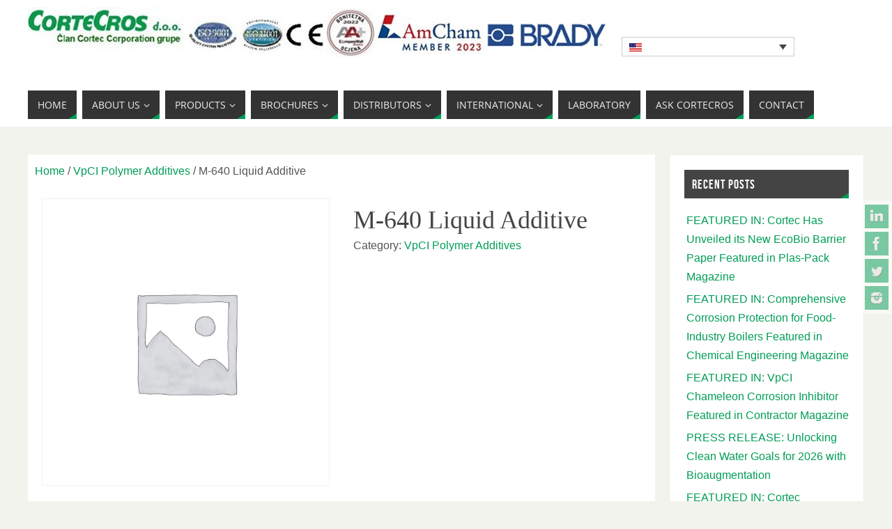

--- FILE ---
content_type: text/html; charset=UTF-8
request_url: https://cortecros.com/product/m-640-liquid-additive-2/
body_size: 15881
content:
<!DOCTYPE html>
<html lang="en-US">
<head>
<meta name="viewport" content="width=device-width, user-scalable=no, initial-scale=1.0, minimum-scale=1.0, maximum-scale=1.0">
<meta http-equiv="Content-Type" content="text/html; charset=UTF-8" />
<link rel="profile" href="https://gmpg.org/xfn/11" />
<link rel="pingback" href="https://cortecros.com/xmlrpc.php" />
                <script type="text/javascript" src="https://cdn.consent.hr/delivery/autoblocking/d3a180b7f137c.js" data-cmp-ab="1"
                data-cmp-host="delivery.consent.hr"
                data-cmp-cdn="cdn.consent.hr"
                data-cmp-codesrc="10"></script>
        <title>M-640 Liquid Additive &#8211; Cortecros</title>
<meta name='robots' content='max-image-preview:large' />
<link rel="alternate" hreflang="hr" href="https://cortecros.com/hr/product/m-640l-aditiv-za-sustave-hladenja-motora/" />
<link rel="alternate" hreflang="en" href="https://cortecros.com/product/m-640-liquid-additive-2/" />
<link rel="alternate" hreflang="x-default" href="https://cortecros.com/product/m-640-liquid-additive-2/" />
<link rel="alternate" type="application/rss+xml" title="Cortecros &raquo; Feed" href="https://cortecros.com/feed/" />
<link rel="alternate" type="application/rss+xml" title="Cortecros &raquo; Comments Feed" href="https://cortecros.com/comments/feed/" />
<link rel="alternate" title="oEmbed (JSON)" type="application/json+oembed" href="https://cortecros.com/wp-json/oembed/1.0/embed?url=https%3A%2F%2Fcortecros.com%2Fproduct%2Fm-640-liquid-additive-2%2F" />
<link rel="alternate" title="oEmbed (XML)" type="text/xml+oembed" href="https://cortecros.com/wp-json/oembed/1.0/embed?url=https%3A%2F%2Fcortecros.com%2Fproduct%2Fm-640-liquid-additive-2%2F&#038;format=xml" />
<style id='wp-img-auto-sizes-contain-inline-css' type='text/css'>
img:is([sizes=auto i],[sizes^="auto," i]){contain-intrinsic-size:3000px 1500px}
/*# sourceURL=wp-img-auto-sizes-contain-inline-css */
</style>
<link rel='stylesheet' id='sdm-styles-css' href='https://cortecros.com/wp-content/plugins/simple-download-monitor/css/sdm_wp_styles.css?ver=6.9' type='text/css' media='all' />
<link rel='stylesheet' id='dashicons-css' href='https://cortecros.com/wp-includes/css/dashicons.min.css?ver=6.9' type='text/css' media='all' />
<link rel='stylesheet' id='menu-icon-font-awesome-css' href='https://cortecros.com/wp-content/plugins/menu-icons/css/fontawesome/css/all.min.css?ver=5.15.4' type='text/css' media='all' />
<link rel='stylesheet' id='menu-icons-extra-css' href='https://cortecros.com/wp-content/plugins/menu-icons/css/extra.min.css?ver=0.13.20' type='text/css' media='all' />
<style id='wp-emoji-styles-inline-css' type='text/css'>

	img.wp-smiley, img.emoji {
		display: inline !important;
		border: none !important;
		box-shadow: none !important;
		height: 1em !important;
		width: 1em !important;
		margin: 0 0.07em !important;
		vertical-align: -0.1em !important;
		background: none !important;
		padding: 0 !important;
	}
/*# sourceURL=wp-emoji-styles-inline-css */
</style>
<link rel='stylesheet' id='wp-block-library-css' href='https://cortecros.com/wp-includes/css/dist/block-library/style.min.css?ver=6.9' type='text/css' media='all' />
<style id='classic-theme-styles-inline-css' type='text/css'>
/*! This file is auto-generated */
.wp-block-button__link{color:#fff;background-color:#32373c;border-radius:9999px;box-shadow:none;text-decoration:none;padding:calc(.667em + 2px) calc(1.333em + 2px);font-size:1.125em}.wp-block-file__button{background:#32373c;color:#fff;text-decoration:none}
/*# sourceURL=/wp-includes/css/classic-themes.min.css */
</style>
<style id='pdfemb-pdf-embedder-viewer-style-inline-css' type='text/css'>
.wp-block-pdfemb-pdf-embedder-viewer{max-width:none}

/*# sourceURL=https://cortecros.com/wp-content/plugins/pdf-embedder/block/build/style-index.css */
</style>
<style id='global-styles-inline-css' type='text/css'>
:root{--wp--preset--aspect-ratio--square: 1;--wp--preset--aspect-ratio--4-3: 4/3;--wp--preset--aspect-ratio--3-4: 3/4;--wp--preset--aspect-ratio--3-2: 3/2;--wp--preset--aspect-ratio--2-3: 2/3;--wp--preset--aspect-ratio--16-9: 16/9;--wp--preset--aspect-ratio--9-16: 9/16;--wp--preset--color--black: #000000;--wp--preset--color--cyan-bluish-gray: #abb8c3;--wp--preset--color--white: #ffffff;--wp--preset--color--pale-pink: #f78da7;--wp--preset--color--vivid-red: #cf2e2e;--wp--preset--color--luminous-vivid-orange: #ff6900;--wp--preset--color--luminous-vivid-amber: #fcb900;--wp--preset--color--light-green-cyan: #7bdcb5;--wp--preset--color--vivid-green-cyan: #00d084;--wp--preset--color--pale-cyan-blue: #8ed1fc;--wp--preset--color--vivid-cyan-blue: #0693e3;--wp--preset--color--vivid-purple: #9b51e0;--wp--preset--gradient--vivid-cyan-blue-to-vivid-purple: linear-gradient(135deg,rgb(6,147,227) 0%,rgb(155,81,224) 100%);--wp--preset--gradient--light-green-cyan-to-vivid-green-cyan: linear-gradient(135deg,rgb(122,220,180) 0%,rgb(0,208,130) 100%);--wp--preset--gradient--luminous-vivid-amber-to-luminous-vivid-orange: linear-gradient(135deg,rgb(252,185,0) 0%,rgb(255,105,0) 100%);--wp--preset--gradient--luminous-vivid-orange-to-vivid-red: linear-gradient(135deg,rgb(255,105,0) 0%,rgb(207,46,46) 100%);--wp--preset--gradient--very-light-gray-to-cyan-bluish-gray: linear-gradient(135deg,rgb(238,238,238) 0%,rgb(169,184,195) 100%);--wp--preset--gradient--cool-to-warm-spectrum: linear-gradient(135deg,rgb(74,234,220) 0%,rgb(151,120,209) 20%,rgb(207,42,186) 40%,rgb(238,44,130) 60%,rgb(251,105,98) 80%,rgb(254,248,76) 100%);--wp--preset--gradient--blush-light-purple: linear-gradient(135deg,rgb(255,206,236) 0%,rgb(152,150,240) 100%);--wp--preset--gradient--blush-bordeaux: linear-gradient(135deg,rgb(254,205,165) 0%,rgb(254,45,45) 50%,rgb(107,0,62) 100%);--wp--preset--gradient--luminous-dusk: linear-gradient(135deg,rgb(255,203,112) 0%,rgb(199,81,192) 50%,rgb(65,88,208) 100%);--wp--preset--gradient--pale-ocean: linear-gradient(135deg,rgb(255,245,203) 0%,rgb(182,227,212) 50%,rgb(51,167,181) 100%);--wp--preset--gradient--electric-grass: linear-gradient(135deg,rgb(202,248,128) 0%,rgb(113,206,126) 100%);--wp--preset--gradient--midnight: linear-gradient(135deg,rgb(2,3,129) 0%,rgb(40,116,252) 100%);--wp--preset--font-size--small: 13px;--wp--preset--font-size--medium: 20px;--wp--preset--font-size--large: 36px;--wp--preset--font-size--x-large: 42px;--wp--preset--spacing--20: 0.44rem;--wp--preset--spacing--30: 0.67rem;--wp--preset--spacing--40: 1rem;--wp--preset--spacing--50: 1.5rem;--wp--preset--spacing--60: 2.25rem;--wp--preset--spacing--70: 3.38rem;--wp--preset--spacing--80: 5.06rem;--wp--preset--shadow--natural: 6px 6px 9px rgba(0, 0, 0, 0.2);--wp--preset--shadow--deep: 12px 12px 50px rgba(0, 0, 0, 0.4);--wp--preset--shadow--sharp: 6px 6px 0px rgba(0, 0, 0, 0.2);--wp--preset--shadow--outlined: 6px 6px 0px -3px rgb(255, 255, 255), 6px 6px rgb(0, 0, 0);--wp--preset--shadow--crisp: 6px 6px 0px rgb(0, 0, 0);}:where(.is-layout-flex){gap: 0.5em;}:where(.is-layout-grid){gap: 0.5em;}body .is-layout-flex{display: flex;}.is-layout-flex{flex-wrap: wrap;align-items: center;}.is-layout-flex > :is(*, div){margin: 0;}body .is-layout-grid{display: grid;}.is-layout-grid > :is(*, div){margin: 0;}:where(.wp-block-columns.is-layout-flex){gap: 2em;}:where(.wp-block-columns.is-layout-grid){gap: 2em;}:where(.wp-block-post-template.is-layout-flex){gap: 1.25em;}:where(.wp-block-post-template.is-layout-grid){gap: 1.25em;}.has-black-color{color: var(--wp--preset--color--black) !important;}.has-cyan-bluish-gray-color{color: var(--wp--preset--color--cyan-bluish-gray) !important;}.has-white-color{color: var(--wp--preset--color--white) !important;}.has-pale-pink-color{color: var(--wp--preset--color--pale-pink) !important;}.has-vivid-red-color{color: var(--wp--preset--color--vivid-red) !important;}.has-luminous-vivid-orange-color{color: var(--wp--preset--color--luminous-vivid-orange) !important;}.has-luminous-vivid-amber-color{color: var(--wp--preset--color--luminous-vivid-amber) !important;}.has-light-green-cyan-color{color: var(--wp--preset--color--light-green-cyan) !important;}.has-vivid-green-cyan-color{color: var(--wp--preset--color--vivid-green-cyan) !important;}.has-pale-cyan-blue-color{color: var(--wp--preset--color--pale-cyan-blue) !important;}.has-vivid-cyan-blue-color{color: var(--wp--preset--color--vivid-cyan-blue) !important;}.has-vivid-purple-color{color: var(--wp--preset--color--vivid-purple) !important;}.has-black-background-color{background-color: var(--wp--preset--color--black) !important;}.has-cyan-bluish-gray-background-color{background-color: var(--wp--preset--color--cyan-bluish-gray) !important;}.has-white-background-color{background-color: var(--wp--preset--color--white) !important;}.has-pale-pink-background-color{background-color: var(--wp--preset--color--pale-pink) !important;}.has-vivid-red-background-color{background-color: var(--wp--preset--color--vivid-red) !important;}.has-luminous-vivid-orange-background-color{background-color: var(--wp--preset--color--luminous-vivid-orange) !important;}.has-luminous-vivid-amber-background-color{background-color: var(--wp--preset--color--luminous-vivid-amber) !important;}.has-light-green-cyan-background-color{background-color: var(--wp--preset--color--light-green-cyan) !important;}.has-vivid-green-cyan-background-color{background-color: var(--wp--preset--color--vivid-green-cyan) !important;}.has-pale-cyan-blue-background-color{background-color: var(--wp--preset--color--pale-cyan-blue) !important;}.has-vivid-cyan-blue-background-color{background-color: var(--wp--preset--color--vivid-cyan-blue) !important;}.has-vivid-purple-background-color{background-color: var(--wp--preset--color--vivid-purple) !important;}.has-black-border-color{border-color: var(--wp--preset--color--black) !important;}.has-cyan-bluish-gray-border-color{border-color: var(--wp--preset--color--cyan-bluish-gray) !important;}.has-white-border-color{border-color: var(--wp--preset--color--white) !important;}.has-pale-pink-border-color{border-color: var(--wp--preset--color--pale-pink) !important;}.has-vivid-red-border-color{border-color: var(--wp--preset--color--vivid-red) !important;}.has-luminous-vivid-orange-border-color{border-color: var(--wp--preset--color--luminous-vivid-orange) !important;}.has-luminous-vivid-amber-border-color{border-color: var(--wp--preset--color--luminous-vivid-amber) !important;}.has-light-green-cyan-border-color{border-color: var(--wp--preset--color--light-green-cyan) !important;}.has-vivid-green-cyan-border-color{border-color: var(--wp--preset--color--vivid-green-cyan) !important;}.has-pale-cyan-blue-border-color{border-color: var(--wp--preset--color--pale-cyan-blue) !important;}.has-vivid-cyan-blue-border-color{border-color: var(--wp--preset--color--vivid-cyan-blue) !important;}.has-vivid-purple-border-color{border-color: var(--wp--preset--color--vivid-purple) !important;}.has-vivid-cyan-blue-to-vivid-purple-gradient-background{background: var(--wp--preset--gradient--vivid-cyan-blue-to-vivid-purple) !important;}.has-light-green-cyan-to-vivid-green-cyan-gradient-background{background: var(--wp--preset--gradient--light-green-cyan-to-vivid-green-cyan) !important;}.has-luminous-vivid-amber-to-luminous-vivid-orange-gradient-background{background: var(--wp--preset--gradient--luminous-vivid-amber-to-luminous-vivid-orange) !important;}.has-luminous-vivid-orange-to-vivid-red-gradient-background{background: var(--wp--preset--gradient--luminous-vivid-orange-to-vivid-red) !important;}.has-very-light-gray-to-cyan-bluish-gray-gradient-background{background: var(--wp--preset--gradient--very-light-gray-to-cyan-bluish-gray) !important;}.has-cool-to-warm-spectrum-gradient-background{background: var(--wp--preset--gradient--cool-to-warm-spectrum) !important;}.has-blush-light-purple-gradient-background{background: var(--wp--preset--gradient--blush-light-purple) !important;}.has-blush-bordeaux-gradient-background{background: var(--wp--preset--gradient--blush-bordeaux) !important;}.has-luminous-dusk-gradient-background{background: var(--wp--preset--gradient--luminous-dusk) !important;}.has-pale-ocean-gradient-background{background: var(--wp--preset--gradient--pale-ocean) !important;}.has-electric-grass-gradient-background{background: var(--wp--preset--gradient--electric-grass) !important;}.has-midnight-gradient-background{background: var(--wp--preset--gradient--midnight) !important;}.has-small-font-size{font-size: var(--wp--preset--font-size--small) !important;}.has-medium-font-size{font-size: var(--wp--preset--font-size--medium) !important;}.has-large-font-size{font-size: var(--wp--preset--font-size--large) !important;}.has-x-large-font-size{font-size: var(--wp--preset--font-size--x-large) !important;}
:where(.wp-block-post-template.is-layout-flex){gap: 1.25em;}:where(.wp-block-post-template.is-layout-grid){gap: 1.25em;}
:where(.wp-block-term-template.is-layout-flex){gap: 1.25em;}:where(.wp-block-term-template.is-layout-grid){gap: 1.25em;}
:where(.wp-block-columns.is-layout-flex){gap: 2em;}:where(.wp-block-columns.is-layout-grid){gap: 2em;}
:root :where(.wp-block-pullquote){font-size: 1.5em;line-height: 1.6;}
/*# sourceURL=global-styles-inline-css */
</style>
<link rel='stylesheet' id='wcml-dropdown-0-css' href='//cortecros.com/wp-content/plugins/woocommerce-multilingual/templates/currency-switchers/legacy-dropdown/style.css?ver=5.5.3.1' type='text/css' media='all' />
<link rel='stylesheet' id='photoswipe-css' href='https://cortecros.com/wp-content/plugins/woocommerce/assets/css/photoswipe/photoswipe.min.css?ver=10.4.3' type='text/css' media='all' />
<link rel='stylesheet' id='photoswipe-default-skin-css' href='https://cortecros.com/wp-content/plugins/woocommerce/assets/css/photoswipe/default-skin/default-skin.min.css?ver=10.4.3' type='text/css' media='all' />
<link rel='stylesheet' id='woocommerce-layout-css' href='https://cortecros.com/wp-content/plugins/woocommerce/assets/css/woocommerce-layout.css?ver=10.4.3' type='text/css' media='all' />
<link rel='stylesheet' id='woocommerce-smallscreen-css' href='https://cortecros.com/wp-content/plugins/woocommerce/assets/css/woocommerce-smallscreen.css?ver=10.4.3' type='text/css' media='only screen and (max-width: 768px)' />
<link rel='stylesheet' id='woocommerce-general-css' href='https://cortecros.com/wp-content/plugins/woocommerce/assets/css/woocommerce.css?ver=10.4.3' type='text/css' media='all' />
<style id='woocommerce-inline-inline-css' type='text/css'>
.woocommerce form .form-row .required { visibility: visible; }
/*# sourceURL=woocommerce-inline-inline-css */
</style>
<link rel='stylesheet' id='wp-image-borders-styles-css' href='https://cortecros.com/wp-content/plugins/wp-image-borders/wp-image-borders.css?ver=6.9' type='text/css' media='all' />
<style id='wp-image-borders-styles-inline-css' type='text/css'>
.border-image,
		.wp-image-borders .alignright,
		.wp-image-borders .alignleft,
		.wp-image-borders .aligncenter,
		.wp-image-borders .alignnone,
		.wp-image-borders .size-auto,
		.wp-image-borders .size-full,
		.wp-image-borders .size-large,
		.wp-image-borders .size-medium,
		.wp-image-borders .size-thumbnail,
		.wp-image-borders .alignright img,
		.wp-image-borders .alignleft img,
		.wp-image-borders .aligncenter img,
		.wp-image-borders .alignnone img,
		.wp-image-borders .size-auto img,
		.wp-image-borders .size-full img,
		.wp-image-borders .size-large img,
		.wp-image-borders .size-medium img,
		.wp-image-borders .size-thumbnail img {
	   border-style: solid !important;
	   border-width: 1px !important;
	   border-radius: 0px !important;
	   border-color: #000000 !important;
	   -moz-box-shadow: 0px 0px 0px 0px  !important;
	   -webkit-box-shadow: 0px 0px 0px 0px  !important;
	   box-shadow: 0px 0px 0px 0px  !important;
   }
/*# sourceURL=wp-image-borders-styles-inline-css */
</style>
<link rel='stylesheet' id='wpml-legacy-dropdown-0-css' href='https://cortecros.com/wp-content/plugins/sitepress-multilingual-cms/templates/language-switchers/legacy-dropdown/style.min.css?ver=1' type='text/css' media='all' />
<link rel='stylesheet' id='wpml-legacy-horizontal-list-0-css' href='https://cortecros.com/wp-content/plugins/sitepress-multilingual-cms/templates/language-switchers/legacy-list-horizontal/style.min.css?ver=1' type='text/css' media='all' />
<style id='wpml-legacy-horizontal-list-0-inline-css' type='text/css'>
.wpml-ls-statics-footer a, .wpml-ls-statics-footer .wpml-ls-sub-menu a, .wpml-ls-statics-footer .wpml-ls-sub-menu a:link, .wpml-ls-statics-footer li:not(.wpml-ls-current-language) .wpml-ls-link, .wpml-ls-statics-footer li:not(.wpml-ls-current-language) .wpml-ls-link:link {color:#444444;background-color:#ffffff;}.wpml-ls-statics-footer .wpml-ls-sub-menu a:hover,.wpml-ls-statics-footer .wpml-ls-sub-menu a:focus, .wpml-ls-statics-footer .wpml-ls-sub-menu a:link:hover, .wpml-ls-statics-footer .wpml-ls-sub-menu a:link:focus {color:#000000;background-color:#eeeeee;}.wpml-ls-statics-footer .wpml-ls-current-language > a {color:#444444;background-color:#ffffff;}.wpml-ls-statics-footer .wpml-ls-current-language:hover>a, .wpml-ls-statics-footer .wpml-ls-current-language>a:focus {color:#000000;background-color:#eeeeee;}
/*# sourceURL=wpml-legacy-horizontal-list-0-inline-css */
</style>
<link rel='stylesheet' id='parabola-fonts-css' href='https://cortecros.com/wp-content/themes/parabola/fonts/fontfaces.css?ver=2.4.2' type='text/css' media='all' />
<link rel='stylesheet' id='parabola-style-css' href='https://cortecros.com/wp-content/themes/parabola/style.css?ver=2.4.2' type='text/css' media='all' />
<style id='parabola-style-inline-css' type='text/css'>
#header, #main, .topmenu, #colophon, #footer2-inner { max-width: 1200px; } #container.one-column { } #container.two-columns-right #secondary { width:280px; float:right; } #container.two-columns-right #content { width:900px; float:left; } /*fallback*/ #container.two-columns-right #content { width:calc(100% - 300px); float:left; } #container.two-columns-left #primary { width:280px; float:left; } #container.two-columns-left #content { width:900px; float:right; } /*fallback*/ #container.two-columns-left #content { width:-moz-calc(100% - 300px); float:right; width:-webkit-calc(100% - 300px); width:calc(100% - 300px); } #container.three-columns-right .sidey { width:140px; float:left; } #container.three-columns-right #primary { margin-left:20px; margin-right:20px; } #container.three-columns-right #content { width:880px; float:left; } /*fallback*/ #container.three-columns-right #content { width:-moz-calc(100% - 320px); float:left; width:-webkit-calc(100% - 320px); width:calc(100% - 320px);} #container.three-columns-left .sidey { width:140px; float:left; } #container.three-columns-left #secondary {margin-left:20px; margin-right:20px; } #container.three-columns-left #content { width:880px; float:right;} /*fallback*/ #container.three-columns-left #content { width:-moz-calc(100% - 320px); float:right; width:-webkit-calc(100% - 320px); width:calc(100% - 320px); } #container.three-columns-sided .sidey { width:140px; float:left; } #container.three-columns-sided #secondary { float:right; } #container.three-columns-sided #content { width:880px; float:right; /*fallback*/ width:-moz-calc(100% - 320px); float:right; width:-webkit-calc(100% - 320px); float:right; width:calc(100% - 320px); float:right; margin: 0 160px 0 -1200px; } body { font-family: Verdana, Geneva, sans-serif; } #content h1.entry-title a, #content h2.entry-title a, #content h1.entry-title , #content h2.entry-title, #frontpage .nivo-caption h3, .column-header-image, .column-header-noimage, .columnmore { font-family: "Times New Roman", Times, serif; } .widget-title, .widget-title a { line-height: normal; font-family: "Bebas Neue"; } .entry-content h1, .entry-content h2, .entry-content h3, .entry-content h4, .entry-content h5, .entry-content h6, h3#comments-title, #comments #reply-title { font-family: "Yanone Kaffeesatz Regular"; } #site-title span a { font-family: "Bebas Neue"; } #access ul li a, #access ul li a span { font-family: "Open Sans"; } body { color: #555555; background-color: #F3F3EE } a { color: #009d56; } a:hover { color: #276ce6; } #header-full { background-color: #FFFFFF; } #site-title span a { color:#009d56; } #site-description { color:#999999; } .socials a { background-color: #009d56; } .socials .socials-hover { background-color: #333333; } .breadcrumbs:before { border-color: transparent transparent transparent #555555; } #access a, #nav-toggle span { color: #EEEEEE; background-color: #333333; } @media (max-width: 650px) { #access, #nav-toggle { background-color: #333333; } } #access a:hover { color: #009d56; background-color: #444444; } #access > .menu > ul > li > a:after, #access > .menu > ul ul:after { border-color: transparent transparent #009d56 transparent; } #access ul li:hover a:after { border-bottom-color:#276ce6;} #access ul li.current_page_item > a, #access ul li.current-menu-item > a, /*#access ul li.current_page_parent > a, #access ul li.current-menu-parent > a,*/ #access ul li.current_page_ancestor > a, #access ul li.current-menu-ancestor > a { color: #FFFFFF; background-color: #000000; } #access ul li.current_page_item > a:hover, #access ul li.current-menu-item > a:hover, /*#access ul li.current_page_parent > a:hover, #access ul li.current-menu-parent > a:hover,*/ #access ul li.current_page_ancestor > a:hover, #access ul li.current-menu-ancestor > a:hover { color: #009d56; } #access ul ul { box-shadow: 3px 3px 0 rgba(102,102,102,0.3); } .topmenu ul li a { color: ; } .topmenu ul li a:after { border-color: #009d56 transparent transparent transparent; } .topmenu ul li a:hover:after {border-top-color:#276ce6} .topmenu ul li a:hover { color: #009d56; background-color: ; } div.post, div.page, div.hentry, div.product, div[class^='post-'], #comments, .comments, .column-text, .column-image, #srights, #slefts, #front-text3, #front-text4, .page-title, .page-header, article.post, article.page, article.hentry, .contentsearch, #author-info, #nav-below, .yoyo > li, .woocommerce #mainwoo { background-color: #FFFFFF; } div.post, div.page, div.hentry, .sidey .widget-container, #comments, .commentlist .comment-body, article.post, article.page, article.hentry, #nav-below, .page-header, .yoyo > li, #front-text3, #front-text4 { border-color: #EEEEEE; } #author-info, #entry-author-info { border-color: #F7F7F7; } #entry-author-info #author-avatar, #author-info #author-avatar { border-color: #EEEEEE; } article.sticky:hover { border-color: rgba(39,108,230,.6); } .sidey .widget-container { color: #333333; background-color: #FFFFFF; } .sidey .widget-title { color: #FFFFFF; background-color: #444444; } .sidey .widget-title:after { border-color: transparent transparent #009d56; } .sidey .widget-container a { color: #009d56; } .sidey .widget-container a:hover { color: #276ce6; } .entry-content h1, .entry-content h2, .entry-content h3, .entry-content h4, .entry-content h5, .entry-content h6 { color: #444444; } .entry-title, .entry-title a, .page-title { color: #444444; } .entry-title a:hover { color: #000000; } #content h3.entry-format { color: #EEEEEE; background-color: #333333; border-color: #333333; } #content h3.entry-format { color: #EEEEEE; background-color: #333333; border-color: #333333; } .comments-link { background-color: #F7F7F7; } .comments-link:before { border-color: #F7F7F7 transparent transparent; } #footer { color: #AAAAAA; background-color: #1A1917; } #footer2 { color: #AAAAAA; background-color: #131211; border-color:rgba(255,255,255,.1); } #footer a { color: #009d56; } #footer a:hover { color: #276ce6; } #footer2 a { color: #009d56; } #footer2 a:hover { color: #276ce6; } #footer .widget-container { color: #333333; background-color: #FFFFFF; } #footer .widget-title { color: #FFFFFF; background-color: #444444; } #footer .widget-title:after { border-color: transparent transparent #009d56; } .footermenu ul li a:after { border-color: transparent transparent #009d56 transparent; } a.continue-reading-link { color:#EEEEEE !important; background:#333333; border-color:#EEEEEE; } a.continue-reading-link:hover { background-color:#009d56; } .button, #respond .form-submit input#submit { background-color: #F7F7F7; border-color: #EEEEEE; } .button:hover, #respond .form-submit input#submit:hover { border-color: #CCCCCC; } .entry-content tr th, .entry-content thead th { color: #FFFFFF; background-color: #444444; } .entry-content fieldset, .entry-content tr td { border-color: #CCCCCC; } hr { background-color: #CCCCCC; } input[type="text"], input[type="password"], input[type="email"], textarea, select, input[type="color"],input[type="date"],input[type="datetime"],input[type="datetime-local"],input[type="month"],input[type="number"],input[type="range"], input[type="search"],input[type="tel"],input[type="time"],input[type="url"],input[type="week"] { background-color: #F7F7F7; border-color: #CCCCCC #EEEEEE #EEEEEE #CCCCCC; color: #555555; } input[type="submit"], input[type="reset"] { color: #555555; background-color: #F7F7F7; border-color: #EEEEEE;} input[type="text"]:hover, input[type="password"]:hover, input[type="email"]:hover, textarea:hover, input[type="color"]:hover, input[type="date"]:hover, input[type="datetime"]:hover, input[type="datetime-local"]:hover, input[type="month"]:hover, input[type="number"]:hover, input[type="range"]:hover, input[type="search"]:hover, input[type="tel"]:hover, input[type="time"]:hover, input[type="url"]:hover, input[type="week"]:hover { background-color: rgb(247,247,247); background-color: rgba(247,247,247,0.4); } .entry-content code { border-color: #CCCCCC; background-color: #F7F7F7; } .entry-content pre { background-color: #F7F7F7; } .entry-content blockquote { border-color: #009d56; background-color: #F7F7F7; } abbr, acronym { border-color: #555555; } span.edit-link { color: #555555; background-color: #EEEEEE; border-color: #F7F7F7; } .meta-border .entry-meta span, .meta-border .entry-utility span.bl_posted { border-color: #F7F7F7; } .meta-accented .entry-meta span, .meta-accented .entry-utility span.bl_posted { background-color: #EEEEEE; border-color: #F7F7F7; } .comment-meta a { color: #999999; } .comment-author { background-color: #F7F7F7; } .comment-details:after { border-color: transparent transparent transparent #F7F7F7; } .comment:hover > div > .comment-author { background-color: #EEEEEE; } .comment:hover > div > .comment-author .comment-details:after { border-color: transparent transparent transparent #EEEEEE; } #respond .form-allowed-tags { color: #999999; } .comment .reply a { border-color: #EEEEEE; color: #555555;} .comment .reply a:hover { background-color: #EEEEEE } .nav-next a:hover, .nav-previous a:hover {background: #F7F7F7} .pagination .current { font-weight: bold; } .pagination span, .pagination a { background-color: #FFFFFF; } .pagination a:hover { background-color: #333333;color:#009d56} .page-link em {background-color: #333333; color:#009d56;} .page-link a em {color:#276ce6;} .page-link a:hover em {background-color:#444444;} #searchform input[type="text"] {color:#999999;} #toTop {border-color:transparent transparent #131211;} #toTop:after {border-color:transparent transparent #FFFFFF;} #toTop:hover:after {border-bottom-color:#009d56;} .caption-accented .wp-caption { background-color:rgb(0,157,86); background-color:rgba(0,157,86,0.8); color:#FFFFFF} .meta-themed .entry-meta span { color: #999999; background-color: #F7F7F7; border-color: #EEEEEE; } .meta-themed .entry-meta span:hover { background-color: #EEEEEE; } .meta-themed .entry-meta span a:hover { color: #555555; } .entry-content, .entry-summary, #front-text3, #front-text4 { text-align:Left ; } html { font-size:16px; line-height:1.7em; } #content h1.entry-title, #content h2.entry-title { font-size:36px ;} .widget-title, .widget-title a { font-size:18px ;} .entry-content h1 { font-size: 2.676em; } #frontpage h1 { font-size: 2.076em; } .entry-content h2 { font-size: 2.352em; } #frontpage h2 { font-size: 1.752em; } .entry-content h3 { font-size: 2.028em; } #frontpage h3 { font-size: 1.428em; } .entry-content h4 { font-size: 1.704em; } #frontpage h4 { font-size: 1.104em; } .entry-content h5 { font-size: 1.38em; } #frontpage h5 { font-size: 0.78em; } .entry-content h6 { font-size: 1.056em; } #frontpage h6 { font-size: 0.456em; } #site-title span a { font-size:48px ;} #access ul li a { font-size:14px ;} #access ul ul ul a {font-size:12px;} .nocomments, .nocomments2 {display:none;} #header-container > div:first-child { margin:10px 0 0 0px;} article.post .comments-link { display:none; } .entry-meta .author { display:none; } .entry-meta span.bl_categ { display:none; } .entry-meta .footer-tags, .entry-utility .footer-tags { display:none; } .entry-utility span.bl_bookmark { display:none; } .entry-content p, .entry-content ul, .entry-content ol, .entry-content dd, .entry-content pre, .entry-content hr, .commentlist p { margin-bottom: 1.0em; } #header-widget-area { width: 33%; } #branding { height:120px; } @media (max-width: 800px) { #content h1.entry-title, #content h2.entry-title { font-size:34.2px ; } #site-title span a { font-size:43.2px;} } @media (max-width: 650px) { #content h1.entry-title, #content h2.entry-title {font-size:32.4px ;} #site-title span a { font-size:38.4px;} } @media (max-width: 480px) { #site-title span a { font-size:28.8px;} } 
.column-text { text-align: left; }
/*# sourceURL=parabola-style-inline-css */
</style>
<link rel='stylesheet' id='parabola-mobile-css' href='https://cortecros.com/wp-content/themes/parabola/styles/style-mobile.css?ver=2.4.2' type='text/css' media='all' />
<script type="text/javascript" src="https://cortecros.com/wp-includes/js/tinymce/tinymce.min.js?ver=49110-20250317" id="wp-tinymce-root-js"></script>
<script type="text/javascript" src="https://cortecros.com/wp-includes/js/tinymce/plugins/compat3x/plugin.min.js?ver=49110-20250317" id="wp-tinymce-js"></script>
<script type="text/javascript" src="https://cortecros.com/wp-includes/js/jquery/jquery.min.js?ver=3.7.1" id="jquery-core-js"></script>
<script type="text/javascript" src="https://cortecros.com/wp-includes/js/jquery/jquery-migrate.min.js?ver=3.4.1" id="jquery-migrate-js"></script>
<script type="text/javascript" id="sdm-scripts-js-extra">
/* <![CDATA[ */
var sdm_ajax_script = {"ajaxurl":"https://cortecros.com/wp-admin/admin-ajax.php"};
//# sourceURL=sdm-scripts-js-extra
/* ]]> */
</script>
<script type="text/javascript" src="https://cortecros.com/wp-content/plugins/simple-download-monitor/js/sdm_wp_scripts.js?ver=6.9" id="sdm-scripts-js"></script>
<script type="text/javascript" src="https://cortecros.com/wp-content/plugins/woocommerce/assets/js/jquery-blockui/jquery.blockUI.min.js?ver=2.7.0-wc.10.4.3" id="wc-jquery-blockui-js" defer="defer" data-wp-strategy="defer"></script>
<script type="text/javascript" id="wc-add-to-cart-js-extra">
/* <![CDATA[ */
var wc_add_to_cart_params = {"ajax_url":"/wp-admin/admin-ajax.php","wc_ajax_url":"/?wc-ajax=%%endpoint%%","i18n_view_cart":"View cart","cart_url":"https://cortecros.com/cart/","is_cart":"","cart_redirect_after_add":"no"};
//# sourceURL=wc-add-to-cart-js-extra
/* ]]> */
</script>
<script type="text/javascript" src="https://cortecros.com/wp-content/plugins/woocommerce/assets/js/frontend/add-to-cart.min.js?ver=10.4.3" id="wc-add-to-cart-js" defer="defer" data-wp-strategy="defer"></script>
<script type="text/javascript" src="https://cortecros.com/wp-content/plugins/woocommerce/assets/js/zoom/jquery.zoom.min.js?ver=1.7.21-wc.10.4.3" id="wc-zoom-js" defer="defer" data-wp-strategy="defer"></script>
<script type="text/javascript" src="https://cortecros.com/wp-content/plugins/woocommerce/assets/js/flexslider/jquery.flexslider.min.js?ver=2.7.2-wc.10.4.3" id="wc-flexslider-js" defer="defer" data-wp-strategy="defer"></script>
<script type="text/javascript" src="https://cortecros.com/wp-content/plugins/woocommerce/assets/js/photoswipe/photoswipe.min.js?ver=4.1.1-wc.10.4.3" id="wc-photoswipe-js" defer="defer" data-wp-strategy="defer"></script>
<script type="text/javascript" src="https://cortecros.com/wp-content/plugins/woocommerce/assets/js/photoswipe/photoswipe-ui-default.min.js?ver=4.1.1-wc.10.4.3" id="wc-photoswipe-ui-default-js" defer="defer" data-wp-strategy="defer"></script>
<script type="text/javascript" id="wc-single-product-js-extra">
/* <![CDATA[ */
var wc_single_product_params = {"i18n_required_rating_text":"Please select a rating","i18n_rating_options":["1 of 5 stars","2 of 5 stars","3 of 5 stars","4 of 5 stars","5 of 5 stars"],"i18n_product_gallery_trigger_text":"View full-screen image gallery","review_rating_required":"yes","flexslider":{"rtl":false,"animation":"slide","smoothHeight":true,"directionNav":false,"controlNav":"thumbnails","slideshow":false,"animationSpeed":500,"animationLoop":false,"allowOneSlide":false},"zoom_enabled":"1","zoom_options":[],"photoswipe_enabled":"1","photoswipe_options":{"shareEl":false,"closeOnScroll":false,"history":false,"hideAnimationDuration":0,"showAnimationDuration":0},"flexslider_enabled":"1"};
//# sourceURL=wc-single-product-js-extra
/* ]]> */
</script>
<script type="text/javascript" src="https://cortecros.com/wp-content/plugins/woocommerce/assets/js/frontend/single-product.min.js?ver=10.4.3" id="wc-single-product-js" defer="defer" data-wp-strategy="defer"></script>
<script type="text/javascript" src="https://cortecros.com/wp-content/plugins/woocommerce/assets/js/js-cookie/js.cookie.min.js?ver=2.1.4-wc.10.4.3" id="wc-js-cookie-js" defer="defer" data-wp-strategy="defer"></script>
<script type="text/javascript" id="woocommerce-js-extra">
/* <![CDATA[ */
var woocommerce_params = {"ajax_url":"/wp-admin/admin-ajax.php","wc_ajax_url":"/?wc-ajax=%%endpoint%%","i18n_password_show":"Show password","i18n_password_hide":"Hide password"};
//# sourceURL=woocommerce-js-extra
/* ]]> */
</script>
<script type="text/javascript" src="https://cortecros.com/wp-content/plugins/woocommerce/assets/js/frontend/woocommerce.min.js?ver=10.4.3" id="woocommerce-js" defer="defer" data-wp-strategy="defer"></script>
<script type="text/javascript" src="https://cortecros.com/wp-content/plugins/sitepress-multilingual-cms/templates/language-switchers/legacy-dropdown/script.min.js?ver=1" id="wpml-legacy-dropdown-0-js"></script>
<script type="text/javascript" id="parabola-frontend-js-extra">
/* <![CDATA[ */
var parabola_settings = {"masonry":"0","magazine":"0","mobile":"1","fitvids":"1"};
//# sourceURL=parabola-frontend-js-extra
/* ]]> */
</script>
<script type="text/javascript" src="https://cortecros.com/wp-content/themes/parabola/js/frontend.js?ver=2.4.2" id="parabola-frontend-js"></script>
<link rel="https://api.w.org/" href="https://cortecros.com/wp-json/" /><link rel="alternate" title="JSON" type="application/json" href="https://cortecros.com/wp-json/wp/v2/product/1426" /><link rel="EditURI" type="application/rsd+xml" title="RSD" href="https://cortecros.com/xmlrpc.php?rsd" />
<meta name="generator" content="WordPress 6.9" />
<meta name="generator" content="WooCommerce 10.4.3" />
<link rel="canonical" href="https://cortecros.com/product/m-640-liquid-additive-2/" />
<link rel='shortlink' href='https://cortecros.com/?p=1426' />
<meta name="generator" content="WPML ver:4.8.6 stt:22,1;" />
	<noscript><style>.woocommerce-product-gallery{ opacity: 1 !important; }</style></noscript>
	<meta name="generator" content="Elementor 3.34.1; features: additional_custom_breakpoints; settings: css_print_method-external, google_font-enabled, font_display-auto">
			<style>
				.e-con.e-parent:nth-of-type(n+4):not(.e-lazyloaded):not(.e-no-lazyload),
				.e-con.e-parent:nth-of-type(n+4):not(.e-lazyloaded):not(.e-no-lazyload) * {
					background-image: none !important;
				}
				@media screen and (max-height: 1024px) {
					.e-con.e-parent:nth-of-type(n+3):not(.e-lazyloaded):not(.e-no-lazyload),
					.e-con.e-parent:nth-of-type(n+3):not(.e-lazyloaded):not(.e-no-lazyload) * {
						background-image: none !important;
					}
				}
				@media screen and (max-height: 640px) {
					.e-con.e-parent:nth-of-type(n+2):not(.e-lazyloaded):not(.e-no-lazyload),
					.e-con.e-parent:nth-of-type(n+2):not(.e-lazyloaded):not(.e-no-lazyload) * {
						background-image: none !important;
					}
				}
			</style>
			<link rel="icon" href="https://cortecros.com/wp-content/uploads/2017/04/Cortec_Circle_For_Web-50x50.gif" sizes="32x32" />
<link rel="icon" href="https://cortecros.com/wp-content/uploads/2017/04/Cortec_Circle_For_Web.gif" sizes="192x192" />
<link rel="apple-touch-icon" href="https://cortecros.com/wp-content/uploads/2017/04/Cortec_Circle_For_Web.gif" />
<meta name="msapplication-TileImage" content="https://cortecros.com/wp-content/uploads/2017/04/Cortec_Circle_For_Web.gif" />
<!--[if lt IE 9]>
<script>
document.createElement('header');
document.createElement('nav');
document.createElement('section');
document.createElement('article');
document.createElement('aside');
document.createElement('footer');
</script>
<![endif]-->
		<style type="text/css" id="wp-custom-css">
			sup {
	font-size: 65%;
	line-height: 0;
	position: relative;
	vertical-align: baseline;
	top: -0.5em;
}

		</style>
		</head>
<body class="wp-singular product-template-default single single-product postid-1426 wp-theme-parabola theme-parabola woocommerce woocommerce-page woocommerce-no-js parabola-image-none caption-light meta-light parabola_triagles parabola-menu-left elementor-default elementor-kit-30447">

<div id="toTop"> </div>
<div id="wrapper" class="hfeed">

<div class="socials" id="srights">
			<a  target="_blank"  rel="nofollow" href="https://www.linkedin.com/company/cortec-corporation"
			class="socialicons social-LinkedIn" title="LinkedIn">
				<img alt="LinkedIn" src="https://cortecros.com/wp-content/themes/parabola/images/socials/LinkedIn.png" />
			</a>
			<a  target="_blank"  rel="nofollow" href="https://www.facebook.com/CortecCorp/"
			class="socialicons social-Facebook" title="Facebook">
				<img alt="Facebook" src="https://cortecros.com/wp-content/themes/parabola/images/socials/Facebook.png" />
			</a>
			<a  target="_blank"  rel="nofollow" href="https://twitter.com/corteccorp?lang=en"
			class="socialicons social-Twitter" title="Twitter">
				<img alt="Twitter" src="https://cortecros.com/wp-content/themes/parabola/images/socials/Twitter.png" />
			</a>
			<a  target="_blank"  rel="nofollow" href="https://www.instagram.com/explore/locations/741508971/cortec-corporation/"
			class="socialicons social-Instagram" title="Instagram">
				<img alt="Instagram" src="https://cortecros.com/wp-content/themes/parabola/images/socials/Instagram.png" />
			</a></div>
<div id="header-full">

<header id="header">


		<div id="masthead">

			<div id="branding" role="banner" >

				<div id="header-container">
<div><a id="logo" href="https://cortecros.com/" ><img title="Cortecros" alt="Cortecros" src="https://cortecros.com/wp-content/uploads/2024/10/logo-5-2.jpg" /></a></div></div>						<div id="header-widget-area">
			<ul class="yoyo">
				<li id="icl_lang_sel_widget-2" class="widget-container widget_icl_lang_sel_widget">
<div
	 class="wpml-ls-sidebars-header-widget-area wpml-ls wpml-ls-legacy-dropdown js-wpml-ls-legacy-dropdown">
	<ul role="menu">

		<li role="none" tabindex="0" class="wpml-ls-slot-header-widget-area wpml-ls-item wpml-ls-item-en wpml-ls-current-language wpml-ls-last-item wpml-ls-item-legacy-dropdown">
			<a href="#" class="js-wpml-ls-item-toggle wpml-ls-item-toggle" role="menuitem" title="Switch to English">
                            <img
            class="wpml-ls-flag"
            src="https://cortecros.com/wp-content/uploads/flags/phpbA43U6"
            alt="English"
            
            
    /></a>

			<ul class="wpml-ls-sub-menu" role="menu">
				
					<li class="wpml-ls-slot-header-widget-area wpml-ls-item wpml-ls-item-hr wpml-ls-first-item" role="none">
						<a href="https://cortecros.com/hr/product/m-640l-aditiv-za-sustave-hladenja-motora/" class="wpml-ls-link" role="menuitem" aria-label="Switch to Croatian" title="Switch to Croatian">
                                        <img
            class="wpml-ls-flag"
            src="https://cortecros.com/wp-content/plugins/sitepress-multilingual-cms/res/flags/hr.png"
            alt="Croatian"
            
            
    /></a>
					</li>

							</ul>

		</li>

	</ul>
</div>
</li>			</ul>
		</div>
					<div style="clear:both;"></div>

			</div><!-- #branding -->
			<a id="nav-toggle"><span>&nbsp;</span></a>
			
			<nav id="access" class="jssafe" role="navigation">

					<div class="skip-link screen-reader-text"><a href="#content" title="Skip to content">Skip to content</a></div>
	<div class="menu"><ul id="prime_nav" class="menu"><li id="menu-item-72" class="menu-item menu-item-type-custom menu-item-object-custom menu-item-home menu-item-72"><a href="https://cortecros.com"><span>Home</span></a></li>
<li id="menu-item-24" class="menu-item menu-item-type-post_type menu-item-object-page menu-item-has-children menu-item-24"><a href="https://cortecros.com/about-us/"><span>About Us</span></a>
<ul class="sub-menu">
	<li id="menu-item-3619" class="menu-item menu-item-type-post_type menu-item-object-page menu-item-3619"><a href="https://cortecros.com/news/"><span>News</span></a></li>
	<li id="menu-item-3525" class="menu-item menu-item-type-post_type menu-item-object-page menu-item-3525"><a href="https://cortecros.com/videos/"><span>Videos</span></a></li>
	<li id="menu-item-33918" class="menu-item menu-item-type-post_type menu-item-object-page menu-item-33918"><a href="https://cortecros.com/gallery/"><span>Gallery</span></a></li>
	<li id="menu-item-3932" class="menu-item menu-item-type-post_type menu-item-object-page menu-item-3932"><a href="https://cortecros.com/reach/"><span>REACH</span></a></li>
	<li id="menu-item-33671" class="menu-item menu-item-type-custom menu-item-object-custom menu-item-has-children menu-item-33671"><a href="#"><span>ISO</span></a>
	<ul class="sub-menu">
		<li id="menu-item-33680" class="menu-item menu-item-type-custom menu-item-object-custom menu-item-has-children menu-item-33680"><a href="#"><span>CERTIFICATES</span></a>
		<ul class="sub-menu">
			<li id="menu-item-33682" class="menu-item menu-item-type-post_type menu-item-object-page menu-item-33682"><a href="https://cortecros.com/iso-9001/"><span>ISO 9001</span></a></li>
			<li id="menu-item-33681" class="menu-item menu-item-type-post_type menu-item-object-page menu-item-33681"><a href="https://cortecros.com/iso-14001/"><span>ISO 14001</span></a></li>
		</ul>
</li>
		<li id="menu-item-33711" class="menu-item menu-item-type-post_type menu-item-object-page menu-item-33711"><a href="https://cortecros.com/quality-policy/"><span>QUALITY POLICY</span></a></li>
	</ul>
</li>
</ul>
</li>
<li id="menu-item-3226" class="menu-item menu-item-type-custom menu-item-object-custom menu-item-has-children menu-item-3226"><a href="#"><span>Products</span></a>
<ul class="sub-menu">
	<li id="menu-item-126" class="menu-item menu-item-type-post_type menu-item-object-page menu-item-126"><a href="https://cortecros.com/cortec-products/"><span>Cortec Products</span></a></li>
	<li id="menu-item-141" class="menu-item menu-item-type-post_type menu-item-object-page menu-item-141"><a href="https://cortecros.com/bionetix-international/"><span>Bionetix International</span></a></li>
	<li id="menu-item-35904" class="menu-item menu-item-type-post_type menu-item-object-page menu-item-35904"><a href="https://cortecros.com/brady-products/"><span>Brady products</span></a></li>
</ul>
</li>
<li id="menu-item-22" class="menu-item menu-item-type-post_type menu-item-object-page menu-item-has-children menu-item-22"><a href="https://cortecros.com/brochures/"><span>Brochures</span></a>
<ul class="sub-menu">
	<li id="menu-item-155" class="menu-item menu-item-type-post_type menu-item-object-page menu-item-155"><a href="https://cortecros.com/cortec-brochures/"><span>Cortec Brochures</span></a></li>
	<li id="menu-item-153" class="menu-item menu-item-type-post_type menu-item-object-page menu-item-153"><a href="https://cortecros.com/cortecros-brochure/"><span>CorteCros Brochures</span></a></li>
	<li id="menu-item-35917" class="menu-item menu-item-type-post_type menu-item-object-page menu-item-35917"><a href="https://cortecros.com/brady-brochure/"><span>Brady Brochures</span></a></li>
	<li id="menu-item-21" class="menu-item menu-item-type-post_type menu-item-object-page menu-item-21"><a href="https://cortecros.com/technical-papers/"><span>Technical Papers</span></a></li>
</ul>
</li>
<li id="menu-item-20" class="menu-item menu-item-type-post_type menu-item-object-page menu-item-has-children menu-item-20"><a href="https://cortecros.com/distributors/"><span>Distributors</span></a>
<ul class="sub-menu">
	<li id="menu-item-212" class="menu-item menu-item-type-post_type menu-item-object-page menu-item-212"><a href="https://cortecros.com/croatia/"><span>Croatia</span></a></li>
	<li id="menu-item-211" class="menu-item menu-item-type-post_type menu-item-object-page menu-item-211"><a href="https://cortecros.com/international-distributors/"><span>International Distributors</span></a></li>
</ul>
</li>
<li id="menu-item-3197" class="menu-item menu-item-type-custom menu-item-object-custom menu-item-has-children menu-item-3197"><a href="#"><span>International</span></a>
<ul class="sub-menu">
	<li id="menu-item-29398" class="menu-item menu-item-type-post_type menu-item-object-page menu-item-29398"><a href="https://cortecros.com/austria/"><span><img width="24" height="16" src="https://cortecros.com/wp-content/uploads/2020/04/austria-flag.png" class="_mi _before _image" alt="" aria-hidden="true" decoding="async" /><span>Austria</span></span></a></li>
	<li id="menu-item-29534" class="menu-item menu-item-type-post_type menu-item-object-page menu-item-29534"><a href="https://cortecros.com/brazil/"><span><img width="24" height="16" src="https://cortecros.com/wp-content/uploads/2020/04/Brazil.gif" class="_mi _before _image" alt="" aria-hidden="true" decoding="async" /><span>Brazil</span></span></a></li>
	<li id="menu-item-4010" class="menu-item menu-item-type-post_type menu-item-object-page menu-item-4010"><a href="https://cortecros.com/france/"><span><img width="24" height="16" src="https://cortecros.com/wp-content/uploads/2019/02/france-flag.png" class="_mi _before _image" alt="" aria-hidden="true" decoding="async" /><span>France</span></span></a></li>
	<li id="menu-item-3664" class="menu-item menu-item-type-post_type menu-item-object-page menu-item-3664"><a href="https://cortecros.com/germany/"><span><img loading="lazy" width="24" height="16" src="https://cortecros.com/wp-content/uploads/2018/05/Gernan_flag_icon.gif" class="_mi _before _image" alt="" aria-hidden="true" decoding="async" /><span>Germany</span></span></a></li>
	<li id="menu-item-3824" class="menu-item menu-item-type-post_type menu-item-object-page menu-item-3824"><a href="https://cortecros.com/italy/"><span><img loading="lazy" width="24" height="16" src="https://cortecros.com/wp-content/uploads/2018/08/italy-flag-24x16.jpg" class="_mi _before _image" alt="" aria-hidden="true" decoding="async" /><span>Italy</span></span></a></li>
	<li id="menu-item-29533" class="menu-item menu-item-type-post_type menu-item-object-page menu-item-29533"><a href="https://cortecros.com/portugal/"><span><img loading="lazy" width="24" height="16" src="https://cortecros.com/wp-content/uploads/2020/04/Portugal.gif" class="_mi _before _image" alt="" aria-hidden="true" decoding="async" /><span>Portugal</span></span></a></li>
	<li id="menu-item-3994" class="menu-item menu-item-type-post_type menu-item-object-page menu-item-3994"><a href="https://cortecros.com/russia/"><span><img loading="lazy" width="26" height="16" src="https://cortecros.com/wp-content/uploads/2019/02/russia-flag-26x16.gif" class="_mi _before _image" alt="" aria-hidden="true" decoding="async" /><span>Russia</span></span></a></li>
	<li id="menu-item-3200" class="menu-item menu-item-type-post_type menu-item-object-page menu-item-3200"><a href="https://cortecros.com/slovenia/"><span><img loading="lazy" width="24" height="16" src="https://cortecros.com/wp-content/uploads/2017/07/Slovenia_Flag.jpg" class="_mi _before _image" alt="Slovenia Flag" aria-hidden="true" decoding="async" /><span>Slovenia</span></span></a></li>
	<li id="menu-item-29435" class="menu-item menu-item-type-post_type menu-item-object-page menu-item-29435"><a href="https://cortecros.com/spain/"><span><img loading="lazy" width="24" height="16" src="https://cortecros.com/wp-content/uploads/2020/04/Spain.gif" class="_mi _before _image" alt="" aria-hidden="true" decoding="async" /><span>Spain</span></span></a></li>
	<li id="menu-item-29506" class="menu-item menu-item-type-post_type menu-item-object-page menu-item-29506"><a href="https://cortecros.com/sweden/"><span><img loading="lazy" width="24" height="16" src="https://cortecros.com/wp-content/uploads/2020/04/Sweden.gif" class="_mi _before _image" alt="" aria-hidden="true" decoding="async" /><span>Sweden</span></span></a></li>
	<li id="menu-item-29403" class="menu-item menu-item-type-post_type menu-item-object-page menu-item-29403"><a href="https://cortecros.com/switzerland/"><span><img loading="lazy" width="24" height="16" src="https://cortecros.com/wp-content/uploads/2020/04/switzerland-flag.jpg" class="_mi _before _image" alt="" aria-hidden="true" decoding="async" /><span>Switzerland</span></span></a></li>
</ul>
</li>
<li id="menu-item-33487" class="menu-item menu-item-type-post_type menu-item-object-page menu-item-33487"><a href="https://cortecros.com/laboratory/"><span>Laboratory</span></a></li>
<li id="menu-item-19" class="menu-item menu-item-type-post_type menu-item-object-page menu-item-19"><a href="https://cortecros.com/ask-cortecros/"><span>Ask CorteCros</span></a></li>
<li id="menu-item-18" class="menu-item menu-item-type-post_type menu-item-object-page menu-item-18"><a href="https://cortecros.com/contact/"><span>Contact</span></a></li>
</ul></div>
			</nav><!-- #access -->

		</div><!-- #masthead -->

	<div style="clear:both;height:1px;width:1px;"> </div>

</header><!-- #header -->
</div><!-- #header-full -->
<div id="main">
	<div  id="forbottom" >
		
		<div style="clear:both;"> </div>

		

		<section id="container" class="two-columns-right">

			<div id="content" role="main">
			<div id="mainwoo">
		

	
		
	<nav class="woocommerce-breadcrumb" aria-label="Breadcrumb"><a href="https://cortecros.com">Home</a>&nbsp;&#47;&nbsp;<a href="https://cortecros.com/product-category/vpci-polymer-additives/">VpCI Polymer Additives</a>&nbsp;&#47;&nbsp;M-640 Liquid Additive</nav>
	<div class="woocommerce-notices-wrapper"></div><div id="product-1426" class="product type-product post-1426 status-publish first instock product_cat-vpci-polymer-additives shipping-taxable product-type-simple">

	<div class="woocommerce-product-gallery woocommerce-product-gallery--without-images woocommerce-product-gallery--columns-4 images" data-columns="4" style="opacity: 0; transition: opacity .25s ease-in-out;">
	<div class="woocommerce-product-gallery__wrapper">
		<div class="woocommerce-product-gallery__image--placeholder"><img src="https://cortecros.com/wp-content/uploads/woocommerce-placeholder.png" alt="Awaiting product image" class="wp-post-image" /></div>	</div>
</div>

	<div class="summary entry-summary">
		<h1 class="product_title entry-title">M-640 Liquid Additive</h1><p class="price"></p>
<div class="product_meta">

	
	
	<span class="posted_in">Category: <a href="https://cortecros.com/product-category/vpci-polymer-additives/" rel="tag">VpCI Polymer Additives</a></span>
	
	
</div>
	</div>

	
	<div class="woocommerce-tabs wc-tabs-wrapper">
		<ul class="tabs wc-tabs" role="tablist">
							<li role="presentation" class="description_tab" id="tab-title-description">
					<a href="#tab-description" role="tab" aria-controls="tab-description">
						Description					</a>
				</li>
					</ul>
					<div class="woocommerce-Tabs-panel woocommerce-Tabs-panel--description panel entry-content wc-tab" id="tab-description" role="tabpanel" aria-labelledby="tab-title-description">
				
	<h2>Description</h2>

<p>Corrosion inhibiting additive for water and ethylene glycol-based engine heat exchange fluids. Protects ferrous and nonferrous metals.</p>
<p>Package: 5 gallons (19 liters) plastic containers, 55 gallon (208 liters) metal drums, liquid totes and bulk.</p>
<p>Recommended Usage: 2-3%</p>
<p>View Product Data Sheet<br />
<a href="https://cortecros.com/wp-content/uploads/2017/05/M-640_L-1.pdf">M-640 L</a></p>
			</div>
		
			</div>


	<section class="related products">

					<h2>Related products</h2>
				<ul class="products columns-4">

			
					<li class="product type-product post-1354 status-publish first instock product_cat-vpci-polymer-additives shipping-taxable product-type-simple">
	<a href="https://cortecros.com/product/m-250-additive-to-soluble-oil-2/" class="woocommerce-LoopProduct-link woocommerce-loop-product__link"><img width="300" height="300" src="https://cortecros.com/wp-content/uploads/woocommerce-placeholder.png" class="woocommerce-placeholder wp-post-image" alt="Placeholder" decoding="async" srcset="https://cortecros.com/wp-content/uploads/woocommerce-placeholder.png 1024w, https://cortecros.com/wp-content/uploads/woocommerce-placeholder-150x150.png 150w, https://cortecros.com/wp-content/uploads/woocommerce-placeholder-300x300.png 300w, https://cortecros.com/wp-content/uploads/woocommerce-placeholder-768x768.png 768w, https://cortecros.com/wp-content/uploads/woocommerce-placeholder-200x200.png 200w" sizes="(max-width: 300px) 100vw, 300px" /><h2 class="woocommerce-loop-product__title">M-250 Additive to Soluble Oil</h2>
</a><a href="https://cortecros.com/product/m-250-additive-to-soluble-oil-2/" aria-describedby="woocommerce_loop_add_to_cart_link_describedby_1354" data-quantity="1" class="button product_type_simple" data-product_id="1354" data-product_sku="" aria-label="Read more about &ldquo;M-250 Additive to Soluble Oil&rdquo;" rel="nofollow" data-success_message="">Read more</a>	<span id="woocommerce_loop_add_to_cart_link_describedby_1354" class="screen-reader-text">
			</span>
</li>

			
					<li class="product type-product post-1335 status-publish instock product_cat-vpci-polymer-additives shipping-taxable product-type-simple">
	<a href="https://cortecros.com/product/m-168/" class="woocommerce-LoopProduct-link woocommerce-loop-product__link"><img width="300" height="300" src="https://cortecros.com/wp-content/uploads/woocommerce-placeholder.png" class="woocommerce-placeholder wp-post-image" alt="Placeholder" decoding="async" srcset="https://cortecros.com/wp-content/uploads/woocommerce-placeholder.png 1024w, https://cortecros.com/wp-content/uploads/woocommerce-placeholder-150x150.png 150w, https://cortecros.com/wp-content/uploads/woocommerce-placeholder-300x300.png 300w, https://cortecros.com/wp-content/uploads/woocommerce-placeholder-768x768.png 768w, https://cortecros.com/wp-content/uploads/woocommerce-placeholder-200x200.png 200w" sizes="(max-width: 300px) 100vw, 300px" /><h2 class="woocommerce-loop-product__title">M-168</h2>
</a><a href="https://cortecros.com/product/m-168/" aria-describedby="woocommerce_loop_add_to_cart_link_describedby_1335" data-quantity="1" class="button product_type_simple" data-product_id="1335" data-product_sku="" aria-label="Read more about &ldquo;M-168&rdquo;" rel="nofollow" data-success_message="">Read more</a>	<span id="woocommerce_loop_add_to_cart_link_describedby_1335" class="screen-reader-text">
			</span>
</li>

			
					<li class="product type-product post-1372 status-publish instock product_cat-vpci-polymer-additives shipping-taxable product-type-simple">
	<a href="https://cortecros.com/product/m-370-c/" class="woocommerce-LoopProduct-link woocommerce-loop-product__link"><img width="300" height="300" src="https://cortecros.com/wp-content/uploads/woocommerce-placeholder.png" class="woocommerce-placeholder wp-post-image" alt="Placeholder" decoding="async" srcset="https://cortecros.com/wp-content/uploads/woocommerce-placeholder.png 1024w, https://cortecros.com/wp-content/uploads/woocommerce-placeholder-150x150.png 150w, https://cortecros.com/wp-content/uploads/woocommerce-placeholder-300x300.png 300w, https://cortecros.com/wp-content/uploads/woocommerce-placeholder-768x768.png 768w, https://cortecros.com/wp-content/uploads/woocommerce-placeholder-200x200.png 200w" sizes="(max-width: 300px) 100vw, 300px" /><h2 class="woocommerce-loop-product__title">M-370 C</h2>
</a><a href="https://cortecros.com/product/m-370-c/" aria-describedby="woocommerce_loop_add_to_cart_link_describedby_1372" data-quantity="1" class="button product_type_simple" data-product_id="1372" data-product_sku="" aria-label="Read more about &ldquo;M-370 C&rdquo;" rel="nofollow" data-success_message="">Read more</a>	<span id="woocommerce_loop_add_to_cart_link_describedby_1372" class="screen-reader-text">
			</span>
</li>

			
					<li class="product type-product post-1332 status-publish last instock product_cat-vpci-polymer-additives shipping-taxable product-type-simple">
	<a href="https://cortecros.com/product/m-150/" class="woocommerce-LoopProduct-link woocommerce-loop-product__link"><img width="300" height="300" src="https://cortecros.com/wp-content/uploads/woocommerce-placeholder.png" class="woocommerce-placeholder wp-post-image" alt="Placeholder" decoding="async" srcset="https://cortecros.com/wp-content/uploads/woocommerce-placeholder.png 1024w, https://cortecros.com/wp-content/uploads/woocommerce-placeholder-150x150.png 150w, https://cortecros.com/wp-content/uploads/woocommerce-placeholder-300x300.png 300w, https://cortecros.com/wp-content/uploads/woocommerce-placeholder-768x768.png 768w, https://cortecros.com/wp-content/uploads/woocommerce-placeholder-200x200.png 200w" sizes="(max-width: 300px) 100vw, 300px" /><h2 class="woocommerce-loop-product__title">M-150</h2>
</a><a href="https://cortecros.com/product/m-150/" aria-describedby="woocommerce_loop_add_to_cart_link_describedby_1332" data-quantity="1" class="button product_type_simple" data-product_id="1332" data-product_sku="" aria-label="Read more about &ldquo;M-150&rdquo;" rel="nofollow" data-success_message="">Read more</a>	<span id="woocommerce_loop_add_to_cart_link_describedby_1332" class="screen-reader-text">
			</span>
</li>

			
		</ul>

	</section>
	</div>


				
			</div><!-- #mainwoo -->
			</div><!-- #content -->
			
					<div id="secondary" class="widget-area sidey" role="complementary">
		
			<ul class="xoxo">
								
		<li id="recent-posts-2" class="widget-container widget_recent_entries">
		<h3 class="widget-title">Recent Posts</h3>
		<ul>
											<li>
					<a href="https://www.cortecvci.com/product-release-cortec-expands-sustainable-packaging-options-with-new-ecobio-barrier-paper/#new_tab">FEATURED IN: Cortec Has Unveiled its New EcoBio Barrier Paper Featured in Plas-Pack Magazine</a>
									</li>
											<li>
					<a href="https://www.cortecvci.com/product-release-cortec-introduces-game-changing-corrosion-solution-for-food-industry-boilers/#new_tab">FEATURED IN: Comprehensive Corrosion Protection for Food-Industry Boilers Featured in Chemical Engineering Magazine</a>
									</li>
											<li>
					<a href="https://www.cortecvci.com/product-release-cortec-introduces-game-changing-corrosion-solution-for-food-industry-boilers/#new_tab">FEATURED IN: VpCI Chameleon Corrosion Inhibitor Featured in Contractor Magazine</a>
									</li>
											<li>
					<a href="https://www.cortecvci.com/press-release-unlocking-clean-water-goals-for-2026-with-bioaugmentation/#new_tab">PRESS RELEASE: Unlocking Clean Water Goals for 2026 with Bioaugmentation</a>
									</li>
											<li>
					<a href="https://www.cortecvci.com/press-release-cortec-offers-solutions-to-boost-concrete-longevity-as-desalination-demand-grows/#new_tab">FEATURED IN: Cortec Solutions Help Extend Concrete Life as Global Desalination Accelerates Featured in Logistics Business Magazine</a>
									</li>
					</ul>

		</li>			</ul>

			
		</div>
			
		</section><!-- #container -->

		<div style="clear:both;"></div>
	</div> <!-- #forbottom -->
	</div><!-- #main -->


	<footer id="footer" role="contentinfo">
		<div id="colophon">
		
			
			
		</div><!-- #colophon -->

		<div id="footer2">
			<div id="footer2-inner">
				<nav class="footermenu"><ul id="menu-main" class="menu"><li class="menu-item menu-item-type-custom menu-item-object-custom menu-item-home menu-item-72"><a href="https://cortecros.com">Home</a></li>
<li class="menu-item menu-item-type-post_type menu-item-object-page menu-item-24"><a href="https://cortecros.com/about-us/">About Us</a></li>
<li class="menu-item menu-item-type-custom menu-item-object-custom menu-item-3226"><a href="#">Products</a></li>
<li class="menu-item menu-item-type-post_type menu-item-object-page menu-item-22"><a href="https://cortecros.com/brochures/">Brochures</a></li>
<li class="menu-item menu-item-type-post_type menu-item-object-page menu-item-20"><a href="https://cortecros.com/distributors/">Distributors</a></li>
<li class="menu-item menu-item-type-custom menu-item-object-custom menu-item-3197"><a href="#">International</a></li>
<li class="menu-item menu-item-type-post_type menu-item-object-page menu-item-33487"><a href="https://cortecros.com/laboratory/">Laboratory</a></li>
<li class="menu-item menu-item-type-post_type menu-item-object-page menu-item-19"><a href="https://cortecros.com/ask-cortecros/">Ask CorteCros</a></li>
<li class="menu-item menu-item-type-post_type menu-item-object-page menu-item-18"><a href="https://cortecros.com/contact/">Contact</a></li>
</ul></nav><div id="site-copyright"><p>Copyright© 2019 – All rights reserved CorteCros d.o.o.</p>
<p>Developed by Cortec® Marketing</p>

<p>
    <a href="https://cortecros.com/hr/politika-privatnosti/" target="_blank">
        Politika privatnosti
    </a> 
    | 
    <a href="https://cortecros.com/privacy-policy/" target="_blank">
        Privacy Policy
    </a>
    |
    <a href="https://cortecros.com/hr/politika-kolacica/" target="_blank">
        Politika kolačića
    </a>
    |
    <a href="https://cortecros.com/cookie-policy/" target="_blank">
        Cookie Policy
    </a>
</p>

<a href="https://cortecros.com/privacy-policy/" class="cmpfooterlink cmpfooterlinkpcp">Privacy notice</a></div>	<div style="text-align:center;padding:5px 0 2px;text-transform:uppercase;font-size:12px;margin:1em auto 0;">
	Powered by <a target="_blank" href="http://www.cryoutcreations.eu" title="Parabola Theme by Cryout Creations">Parabola</a> &amp; <a target="_blank" href="http://wordpress.org/"
			title="Semantic Personal Publishing Platform">  WordPress.		</a>
	</div><!-- #site-info -->
	<div class="socials" id="sfooter">
			<a  target="_blank"  rel="nofollow" href="https://www.linkedin.com/company/cortec-corporation"
			class="socialicons social-LinkedIn" title="LinkedIn">
				<img alt="LinkedIn" src="https://cortecros.com/wp-content/themes/parabola/images/socials/LinkedIn.png" />
			</a>
			<a  target="_blank"  rel="nofollow" href="https://www.facebook.com/CortecCorp/"
			class="socialicons social-Facebook" title="Facebook">
				<img alt="Facebook" src="https://cortecros.com/wp-content/themes/parabola/images/socials/Facebook.png" />
			</a>
			<a  target="_blank"  rel="nofollow" href="https://twitter.com/corteccorp?lang=en"
			class="socialicons social-Twitter" title="Twitter">
				<img alt="Twitter" src="https://cortecros.com/wp-content/themes/parabola/images/socials/Twitter.png" />
			</a>
			<a  target="_blank"  rel="nofollow" href="https://www.instagram.com/explore/locations/741508971/cortec-corporation/"
			class="socialicons social-Instagram" title="Instagram">
				<img alt="Instagram" src="https://cortecros.com/wp-content/themes/parabola/images/socials/Instagram.png" />
			</a></div>			</div>
		</div><!-- #footer2 -->

	</footer><!-- #footer -->

</div><!-- #wrapper -->

<script type="speculationrules">
{"prefetch":[{"source":"document","where":{"and":[{"href_matches":"/*"},{"not":{"href_matches":["/wp-*.php","/wp-admin/*","/wp-content/uploads/*","/wp-content/*","/wp-content/plugins/*","/wp-content/themes/parabola/*","/*\\?(.+)"]}},{"not":{"selector_matches":"a[rel~=\"nofollow\"]"}},{"not":{"selector_matches":".no-prefetch, .no-prefetch a"}}]},"eagerness":"conservative"}]}
</script>
<script type="application/ld+json">{"@context":"https://schema.org/","@type":"BreadcrumbList","itemListElement":[{"@type":"ListItem","position":1,"item":{"name":"Home","@id":"https://cortecros.com"}},{"@type":"ListItem","position":2,"item":{"name":"VpCI Polymer Additives","@id":"https://cortecros.com/product-category/vpci-polymer-additives/"}},{"@type":"ListItem","position":3,"item":{"name":"M-640 Liquid Additive","@id":"https://cortecros.com/product/m-640-liquid-additive-2/"}}]}</script>			<script>
				const lazyloadRunObserver = () => {
					const lazyloadBackgrounds = document.querySelectorAll( `.e-con.e-parent:not(.e-lazyloaded)` );
					const lazyloadBackgroundObserver = new IntersectionObserver( ( entries ) => {
						entries.forEach( ( entry ) => {
							if ( entry.isIntersecting ) {
								let lazyloadBackground = entry.target;
								if( lazyloadBackground ) {
									lazyloadBackground.classList.add( 'e-lazyloaded' );
								}
								lazyloadBackgroundObserver.unobserve( entry.target );
							}
						});
					}, { rootMargin: '200px 0px 200px 0px' } );
					lazyloadBackgrounds.forEach( ( lazyloadBackground ) => {
						lazyloadBackgroundObserver.observe( lazyloadBackground );
					} );
				};
				const events = [
					'DOMContentLoaded',
					'elementor/lazyload/observe',
				];
				events.forEach( ( event ) => {
					document.addEventListener( event, lazyloadRunObserver );
				} );
			</script>
			
<div id="photoswipe-fullscreen-dialog" class="pswp" tabindex="-1" role="dialog" aria-modal="true" aria-hidden="true" aria-label="Full screen image">
	<div class="pswp__bg"></div>
	<div class="pswp__scroll-wrap">
		<div class="pswp__container">
			<div class="pswp__item"></div>
			<div class="pswp__item"></div>
			<div class="pswp__item"></div>
		</div>
		<div class="pswp__ui pswp__ui--hidden">
			<div class="pswp__top-bar">
				<div class="pswp__counter"></div>
				<button class="pswp__button pswp__button--zoom" aria-label="Zoom in/out"></button>
				<button class="pswp__button pswp__button--fs" aria-label="Toggle fullscreen"></button>
				<button class="pswp__button pswp__button--share" aria-label="Share"></button>
				<button class="pswp__button pswp__button--close" aria-label="Close (Esc)"></button>
				<div class="pswp__preloader">
					<div class="pswp__preloader__icn">
						<div class="pswp__preloader__cut">
							<div class="pswp__preloader__donut"></div>
						</div>
					</div>
				</div>
			</div>
			<div class="pswp__share-modal pswp__share-modal--hidden pswp__single-tap">
				<div class="pswp__share-tooltip"></div>
			</div>
			<button class="pswp__button pswp__button--arrow--left" aria-label="Previous (arrow left)"></button>
			<button class="pswp__button pswp__button--arrow--right" aria-label="Next (arrow right)"></button>
			<div class="pswp__caption">
				<div class="pswp__caption__center"></div>
			</div>
		</div>
	</div>
</div>
	<script type='text/javascript'>
		(function () {
			var c = document.body.className;
			c = c.replace(/woocommerce-no-js/, 'woocommerce-js');
			document.body.className = c;
		})();
	</script>
	
<div class="wpml-ls-statics-footer wpml-ls wpml-ls-legacy-list-horizontal">
	<ul role="menu"><li class="wpml-ls-slot-footer wpml-ls-item wpml-ls-item-hr wpml-ls-first-item wpml-ls-item-legacy-list-horizontal" role="none">
				<a href="https://cortecros.com/hr/product/m-640l-aditiv-za-sustave-hladenja-motora/" class="wpml-ls-link" role="menuitem"  aria-label="Switch to Croatian" title="Switch to Croatian" >
                                <img
            class="wpml-ls-flag"
            src="https://cortecros.com/wp-content/plugins/sitepress-multilingual-cms/res/flags/hr.png"
            alt="Croatian"
            
            
    /></a>
			</li><li class="wpml-ls-slot-footer wpml-ls-item wpml-ls-item-en wpml-ls-current-language wpml-ls-last-item wpml-ls-item-legacy-list-horizontal" role="none">
				<a href="https://cortecros.com/product/m-640-liquid-additive-2/" class="wpml-ls-link" role="menuitem" >
                                <img
            class="wpml-ls-flag"
            src="https://cortecros.com/wp-content/uploads/flags/phpbA43U6"
            alt="English"
            
            
    /></a>
			</li></ul>
</div>
<link rel='stylesheet' id='wc-blocks-style-css' href='https://cortecros.com/wp-content/plugins/woocommerce/assets/client/blocks/wc-blocks.css?ver=wc-10.4.3' type='text/css' media='all' />
<script type="text/javascript" id="wcml-mc-scripts-js-extra">
/* <![CDATA[ */
var wcml_mc_settings = {"wcml_spinner":"https://cortecros.com/wp-content/plugins/sitepress-multilingual-cms/res/img/ajax-loader.gif","current_currency":{"code":"GBP","symbol":"&pound;"},"cache_enabled":""};
//# sourceURL=wcml-mc-scripts-js-extra
/* ]]> */
</script>
<script type="text/javascript" src="https://cortecros.com/wp-content/plugins/woocommerce-multilingual/res/js/wcml-multi-currency.min.js?ver=5.5.3.1" id="wcml-mc-scripts-js" defer="defer" data-wp-strategy="defer"></script>
<script type="text/javascript" id="cart-widget-js-extra">
/* <![CDATA[ */
var actions = {"is_lang_switched":"0","force_reset":"0"};
//# sourceURL=cart-widget-js-extra
/* ]]> */
</script>
<script type="text/javascript" src="https://cortecros.com/wp-content/plugins/woocommerce-multilingual/res/js/cart_widget.min.js?ver=5.5.3.1" id="cart-widget-js" defer="defer" data-wp-strategy="defer"></script>
<script type="text/javascript" src="https://cortecros.com/wp-content/plugins/page-links-to/dist/new-tab.js?ver=3.3.7" id="page-links-to-js"></script>
<script id="wp-emoji-settings" type="application/json">
{"baseUrl":"https://s.w.org/images/core/emoji/17.0.2/72x72/","ext":".png","svgUrl":"https://s.w.org/images/core/emoji/17.0.2/svg/","svgExt":".svg","source":{"concatemoji":"https://cortecros.com/wp-includes/js/wp-emoji-release.min.js?ver=6.9"}}
</script>
<script type="module">
/* <![CDATA[ */
/*! This file is auto-generated */
const a=JSON.parse(document.getElementById("wp-emoji-settings").textContent),o=(window._wpemojiSettings=a,"wpEmojiSettingsSupports"),s=["flag","emoji"];function i(e){try{var t={supportTests:e,timestamp:(new Date).valueOf()};sessionStorage.setItem(o,JSON.stringify(t))}catch(e){}}function c(e,t,n){e.clearRect(0,0,e.canvas.width,e.canvas.height),e.fillText(t,0,0);t=new Uint32Array(e.getImageData(0,0,e.canvas.width,e.canvas.height).data);e.clearRect(0,0,e.canvas.width,e.canvas.height),e.fillText(n,0,0);const a=new Uint32Array(e.getImageData(0,0,e.canvas.width,e.canvas.height).data);return t.every((e,t)=>e===a[t])}function p(e,t){e.clearRect(0,0,e.canvas.width,e.canvas.height),e.fillText(t,0,0);var n=e.getImageData(16,16,1,1);for(let e=0;e<n.data.length;e++)if(0!==n.data[e])return!1;return!0}function u(e,t,n,a){switch(t){case"flag":return n(e,"\ud83c\udff3\ufe0f\u200d\u26a7\ufe0f","\ud83c\udff3\ufe0f\u200b\u26a7\ufe0f")?!1:!n(e,"\ud83c\udde8\ud83c\uddf6","\ud83c\udde8\u200b\ud83c\uddf6")&&!n(e,"\ud83c\udff4\udb40\udc67\udb40\udc62\udb40\udc65\udb40\udc6e\udb40\udc67\udb40\udc7f","\ud83c\udff4\u200b\udb40\udc67\u200b\udb40\udc62\u200b\udb40\udc65\u200b\udb40\udc6e\u200b\udb40\udc67\u200b\udb40\udc7f");case"emoji":return!a(e,"\ud83e\u1fac8")}return!1}function f(e,t,n,a){let r;const o=(r="undefined"!=typeof WorkerGlobalScope&&self instanceof WorkerGlobalScope?new OffscreenCanvas(300,150):document.createElement("canvas")).getContext("2d",{willReadFrequently:!0}),s=(o.textBaseline="top",o.font="600 32px Arial",{});return e.forEach(e=>{s[e]=t(o,e,n,a)}),s}function r(e){var t=document.createElement("script");t.src=e,t.defer=!0,document.head.appendChild(t)}a.supports={everything:!0,everythingExceptFlag:!0},new Promise(t=>{let n=function(){try{var e=JSON.parse(sessionStorage.getItem(o));if("object"==typeof e&&"number"==typeof e.timestamp&&(new Date).valueOf()<e.timestamp+604800&&"object"==typeof e.supportTests)return e.supportTests}catch(e){}return null}();if(!n){if("undefined"!=typeof Worker&&"undefined"!=typeof OffscreenCanvas&&"undefined"!=typeof URL&&URL.createObjectURL&&"undefined"!=typeof Blob)try{var e="postMessage("+f.toString()+"("+[JSON.stringify(s),u.toString(),c.toString(),p.toString()].join(",")+"));",a=new Blob([e],{type:"text/javascript"});const r=new Worker(URL.createObjectURL(a),{name:"wpTestEmojiSupports"});return void(r.onmessage=e=>{i(n=e.data),r.terminate(),t(n)})}catch(e){}i(n=f(s,u,c,p))}t(n)}).then(e=>{for(const n in e)a.supports[n]=e[n],a.supports.everything=a.supports.everything&&a.supports[n],"flag"!==n&&(a.supports.everythingExceptFlag=a.supports.everythingExceptFlag&&a.supports[n]);var t;a.supports.everythingExceptFlag=a.supports.everythingExceptFlag&&!a.supports.flag,a.supports.everything||((t=a.source||{}).concatemoji?r(t.concatemoji):t.wpemoji&&t.twemoji&&(r(t.twemoji),r(t.wpemoji)))});
//# sourceURL=https://cortecros.com/wp-includes/js/wp-emoji-loader.min.js
/* ]]> */
</script>
<script type="text/javascript">var cryout_global_content_width = 920;</script>		<script type="text/javascript">
		/* <![CDATA[ */
			if( typeof woocommerce_price_slider_params !== 'undefined' ) {
				woocommerce_price_slider_params.currency_format_symbol = wcml_mc_settings.current_currency.symbol;
			}
		/* ]]> */
		</script>
		
<script defer src="https://static.cloudflareinsights.com/beacon.min.js/vcd15cbe7772f49c399c6a5babf22c1241717689176015" integrity="sha512-ZpsOmlRQV6y907TI0dKBHq9Md29nnaEIPlkf84rnaERnq6zvWvPUqr2ft8M1aS28oN72PdrCzSjY4U6VaAw1EQ==" data-cf-beacon='{"version":"2024.11.0","token":"41a19a495cec44068ee48d77627f3261","r":1,"server_timing":{"name":{"cfCacheStatus":true,"cfEdge":true,"cfExtPri":true,"cfL4":true,"cfOrigin":true,"cfSpeedBrain":true},"location_startswith":null}}' crossorigin="anonymous"></script>
</body>
</html>
